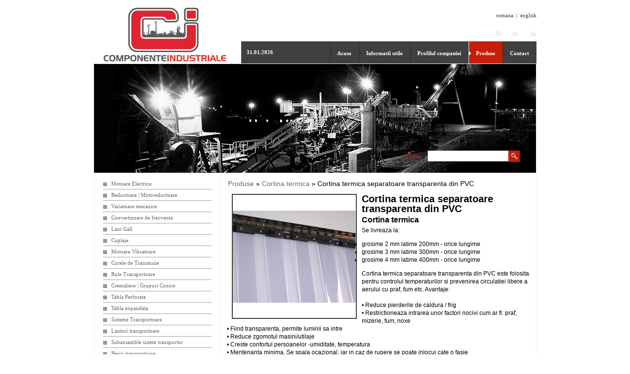

--- FILE ---
content_type: text/html; charset=UTF-8
request_url: https://www.componenteindustriale.ro/ro/produse/Cortina-termica-separatoare-transparenta-din-PVC-129.html
body_size: 3324
content:


<!DOCTYPE html PUBLIC "-//W3C//DTD XHTML 1.0 Strict//EN" "http://www.w3.org/TR/xhtml1/DTD/xhtml1-strict.dtd">
<html xmlns="http://www.w3.org/1999/xhtml">
	<head>
		<title>Cortina termica separatoare transparenta din PVC - Componente Industriale</title>
		<meta http-equiv="content-type" content="text/html; charset=WINDOWS-1250" />
		<meta name="robots" content="INDEX,FOLLOW">
		<META NAME="REVISIT-AFTER" CONTENT="1 day">

		<meta name="title" content="Cortina termica separatoare transparenta din PVC - Componente Industriale">
		<meta name="description" content=" Se livreaza la: grosime 2 mm latime 200mm - orice lungime grosime 3 mm latime 300mm - orice lungime grosime 4 mm latime 400mmCortina termica - Cortina termica separatoare transparenta din PVC - Componente Industriale">
		<meta name="keywords" content="cortina, termica, separatoare, transparenta, livreaza, grosime, latime, 200mm, orice, lungime, 300mm, 400mmcortina">
        <link rel="shortcut icon" href="https://www.componenteindustriale.ro/favicon.ico" />
		<link rel="stylesheet" href="https://www.componenteindustriale.ro/css/stil.css" />
		
		<script>(function(w,d,s,l,i){w[l]=w[l]||[];w[l].push({'gtm.start':
new Date().getTime(),event:'gtm.js'});var f=d.getElementsByTagName(s)[0],
j=d.createElement(s),dl=l!='dataLayer'?'&l='+l:'';j.async=true;j.src=
'https://www.googletagmanager.com/gtm.js?id='+i+dl;f.parentNode.insertBefore(j,f);
})(window,document,'script','dataLayer','GTM-KNXZ6X9');</script>
		
		
		
		<script async src="https://www.googletagmanager.com/gtag/js?id=G-M3RP3PTNZG"></script>
<script>
  window.dataLayer = window.dataLayer || [];
  function gtag(){dataLayer.push(arguments);}
  gtag('js', new Date());
  gtag('config', 'G-M3RP3PTNZG');
</script>


		<!--[if IE]>
			<link rel="stylesheet" href="https://www.componenteindustriale.ro/css/stil_ie.css" />
		<![endif]-->
		<script type="text/javascript" src="https://www.componenteindustriale.ro/js/whi.js"></script>
		<script type="text/javascript" src="https://www.componenteindustriale.ro/js/parse.js"></script>
		
		<script type="text/javascript" src="https://www.componenteindustriale.ro/js/ajax.js"></script>

		<script type="text/javascript" src="https://www.componenteindustriale.ro/js/global.js"></script>


		<script type="text/javascript" src="https://www.componenteindustriale.ro/js/lightbox_v2/prototype.js"></script>
		<script type="text/javascript" src="https://www.componenteindustriale.ro/js/lightbox_v2/scriptaculous.js?load=effects,builder"></script>
		<script type="text/javascript" src="https://www.componenteindustriale.ro/js/lightbox_v2/lightbox.js"></script>

		<link rel="stylesheet" href="https://www.componenteindustriale.ro/css/lightbox.css" type="text/css" media="screen" />

		<script type="text/javascript" src="https://www.componenteindustriale.ro/js/pages/product.js"></script>

		<script type="text/javascript" src="https://www.componenteindustriale.ro/js/autoScroll.js"></script>


		
	</head>
	<body>


		<div id="site">
			<div id="header">
				<a href="https://www.componenteindustriale.ro/ro" id="logo" title=""></a>
				<div class="top_options">
					<div class="top_language"><a href="http://www.componenteindustriale.ro/ro/produse/Cortina-termica-separatoare-transparenta-din-PVC-129.html">romana</a>&nbsp;&nbsp;|&nbsp;&nbsp;<a href="http://www.componenteindustriale.ro/en/produse/Cortina-termica-separatoare-transparenta-din-PVC-129.html">english</a></div>
					<div class="clear_both"></div>
					<div class="top_links">
						<a href="https://www.componenteindustriale.ro/ro/sitemap" class="top_sitemap"></a>
						<a href="https://www.componenteindustriale.ro/ro/newsletter" class="top_newsletter"></a>
						<a href="https://www.componenteindustriale.ro/ro" class="top_home"></a>
						<div class="clear"></div>
					</div>
					<div class="clear_both"></div>
					<div class="top_menu">
						<div class="menu_date">31.01.2026</div>
						<div id="menu">
							<a href="https://www.componenteindustriale.ro/ro" title="">Acasa</a>
							<a href="https://www.componenteindustriale.ro/ro/articole" title="Articole">Informatii utile</a>
							<a href="https://www.componenteindustriale.ro/ro/profilul-companiei" title="Profilul companiei" >Profilul companiei</a>
							<a href="https://www.componenteindustriale.ro/ro/produse" title="Produse"  class="selected_menu">Produse</a>
                                                        <a href="https://www.componenteindustriale.ro/ro/contact" title="Contact">Contact</a>
						</div>
						<div class="clear_both"></div>
					</div>
				</div>
				<div class="clear_both"></div>
				<div class="top_banner">
					<form action="https://www.componenteindustriale.ro/ro/search/" method="get" class="top_search">
						<div>
							<div class="search_text">Cauta:</div>
							<input type="text" name="search" class="search_input" />
							<input type="image" name="cont" value=" " src="https://www.componenteindustriale.ro/images/common/search_button.jpg" class="search_button" />
							<div class="clear_both"></div>
						</div>
					</form>
				</div>
			</div>
			<div id="content">
				<div class="left_menu">
					<div class="cat_cont"><a href="https://www.componenteindustriale.ro/ro/produse/Motoare-Electrice-6/" title="Motoare Electrice">Motoare Electrice</a></div>
					<div class="cat_cont"><a href="https://www.componenteindustriale.ro/ro/produse/Reductoare-Motoreductoare-8/" title="Reductoare | Motoreductoare">Reductoare | Motoreductoare</a></div>
					<div class="cat_cont"><a href="https://www.componenteindustriale.ro/ro/produse/Variatoare-mecanice-97/" title="Variatoare mecanice">Variatoare mecanice</a></div>
					<div class="cat_cont"><a href="https://www.componenteindustriale.ro/ro/produse/Convertizoare-de-frecventa-12/" title="Convertizoare de frecventa">Convertizoare de frecventa</a></div>
					<div class="cat_cont"><a href="https://www.componenteindustriale.ro/ro/produse/Lant-Gall-15/" title="Lant Gall">Lant Gall</a></div>
					<div class="cat_cont"><a href="https://www.componenteindustriale.ro/ro/produse/Cuplaje-24/" title="Cuplaje">Cuplaje</a></div>
					<div class="cat_cont"><a href="https://www.componenteindustriale.ro/ro/produse/Motoare-Vibratoare-13/" title="Motoare Vibratoare">Motoare Vibratoare</a></div>
					<div class="cat_cont"><a href="https://www.componenteindustriale.ro/ro/produse/Curele-de-Transmisie-19/" title="Curele de Transmisie">Curele de Transmisie</a></div>
					<div class="cat_cont"><a href="https://www.componenteindustriale.ro/ro/produse/Role-Transportoare-104/" title="Role Transportoare">Role Transportoare</a></div>
					<div class="cat_cont"><a href="https://www.componenteindustriale.ro/ro/produse/Cremaliere-Grupuri-Conice-98/" title="Cremaliere | Grupuri Conice">Cremaliere | Grupuri Conice</a></div>
					<div class="cat_cont"><a href="https://www.componenteindustriale.ro/ro/produse/Tabla-Perforata-103/" title="Tabla Perforata">Tabla Perforata</a></div>
					<div class="cat_cont"><a href="https://www.componenteindustriale.ro/ro/produse/Tabla-expandata-23.html" title="Tabla expandata">Tabla expandata</a></div>
					<div class="cat_cont"><a href="https://www.componenteindustriale.ro/ro/produse/Sisteme-Transportoare-43/" title="Sisteme Transportoare">Sisteme Transportoare</a></div>
					<div class="cat_cont"><a href="https://www.componenteindustriale.ro/ro/produse/Lanturi-transportoare-33/" title="Lanturi transportoare">Lanturi transportoare</a></div>
					<div class="cat_cont"><a href="https://www.componenteindustriale.ro/ro/produse/Subansamble-sistem-transportor-36/" title="Subansamble sistem transportor">Subansamble sistem transportor</a></div>
					<div class="cat_cont"><a href="https://www.componenteindustriale.ro/ro/produse/Benzi-transportoare-28/" title="Benzi transportoare">Benzi transportoare</a></div>
					<div class="cat_cont"><a href="https://www.componenteindustriale.ro/ro/produse/Lagare-cu-rulmenti-39/" title="Lagare cu rulmenti">Lagare cu rulmenti</a></div>
					<div class="cat_cont"><a href="https://www.componenteindustriale.ro/ro/produse/Snecuri-transportoare-51/" title="Snecuri transportoare">Snecuri transportoare</a></div>
					<div class="cat_cont selected_cat"><a href="https://www.componenteindustriale.ro/ro/produse/Cortina-termica-67/" title="Cortina termica">Cortina termica</a></div>
					<div class="cat_cont"><a href="https://www.componenteindustriale.ro/ro/produse/Poliamida-50/" title="Poliamida">Poliamida</a></div>
					<div class="cat_cont"><a href="https://www.componenteindustriale.ro/ro/produse/Sita-inox-42/" title="Sita inox">Sita inox</a></div>
					<div class="cat_cont"><a href="https://www.componenteindustriale.ro/ro/produse/Elevatoare-cu-cupe-92/" title="Elevatoare cu cupe">Elevatoare cu cupe</a></div>
					<div class="cat_cont"><a href="https://www.componenteindustriale.ro/ro/produse/Motoare-electrice-antiex-55/" title="Motoare electrice antiex">Motoare electrice antiex</a></div>
					<div class="cat_cont last_cat"><a href="https://www.componenteindustriale.ro/ro/produse/Lanturi-de-ridicat-industriale-54/" title="Lanturi de ridicat industriale">Lanturi de ridicat industriale</a></div>
					<div class="clear">&nbsp;</div>
						<div class="front_contact" id="front_contact">
							<div class="gray_title">Contactati-ne</div>
							<div class="red_text">Nu ezitati sa ne contactati:</div>
							<div class="contact_info">
								<table cellspacing="0" cellpadding="2" border="0">
									<tr>
										<td><b>Tel:</b></td>
										<td>&nbsp; 021 448 0375</td>
									</tr>
									<tr>
										<td>&nbsp;</td>
										<td>&nbsp; 021 448 0174</td>
									</tr>
									<tr>
										<td><b>Mobil:</b></td>
										<td>&nbsp; 0721 890 677</td>
									</tr>
									<tr>
										<td><b>Fax:</b></td>
										<td>&nbsp; 021 448 0172</td>
									</tr>
									<tr>
										<td><b>E-mail:</b></td>
										<td>&nbsp; <script type="text/javascript">eval(unescape('%64%6f%63%75%6d%65%6e%74%2e%77%72%69%74%65%28%27%3c%61%20%68%72%65%66%3d%22%6d%61%69%6c%74%6f%3a%6f%66%66%69%63%65%40%63%6f%6d%70%6f%6e%65%6e%74%65%69%6e%64%75%73%74%72%69%61%6c%65%2e%72%6f%22%20%3e%6f%66%66%69%63%65%40%63%6f%6d%70%6f%6e%65%6e%74%65%69%6e%64%75%73%74%72%69%61%6c%65%2e%72%6f%3c%2f%61%3e%27%29%3b'))</script></td>
									</tr>
								</table>
							</div>
							<a href="https://www.componenteindustriale.ro/ro/contact" class="dark_button"><span class="button_left"></span><span class="button_middle">Formular de contact</span><span class="button_right"></span><span class="clear"></span></a>
						</div>
						<script type="text/javascript">
							autoScroll.create('front_contact');
						</script>
				</div>
				<div class="right_col">

					<div class="filter">
						<a href="https://www.componenteindustriale.ro/ro/produse/" title="Produse">Produse</a> &raquo;
						<a href="https://www.componenteindustriale.ro/ro/produse/Cortina-termica-67/" title="Cortina termica">Cortina termica</a> &raquo; 						Cortina termica separatoare transparenta din PVC
					</div>
					<div class="prod_container">
						<a href="https://www.componenteindustriale.ro/images/produse/Cortina-termica-separatoare-transparenta-din-PVC-max-210-produs.jpg" title="Cortina termica separatoare transparenta din PVC" class="prod_img" rel="lightbox[prod_pics]">
							<img src="https://www.componenteindustriale.ro/images/produse/Cortina-termica-separatoare-transparenta-din-PVC-big-210-produs.jpg" alt="Cortina termica separatoare transparenta din PVC" />
						</a>
						<h1>Cortina termica separatoare transparenta din PVC</h1>
						<h2>Cortina termica</h2>
						<p>Se livreaza la:</p>
<ul>
<li> grosime 2 mm latime 200mm - orice lungime</li>
<li>grosime 3 mm latime 300mm - orice lungime</li>
<li>grosime 4 mm latime 400mm - orice lungime</li>
</ul>
<p>Cortina termica separatoare transparenta din PVC este folosita pentru controlul temperaturilor si prevenirea circulatiei libere a aerului cu praf, fum etc. Avantaje:<br /> <br /> &bull; Reduce pierderile de caldura / frig<br /> &bull; Restrictioneaza intrarea unor factori nocivi cum ar fi: praf, mizerie, fum, noxe<br /> &bull; Fiind transparenta, permite luminii sa intre<br /> &bull; Reduce zgomotul masini/utilaje <br /> &bull; Creste confortul persoanelor -umiditate, temperatura<br /> &bull; Mentenanta minima. Se spala ocazional, iar in caz de rupere se poate inlocui cate o fasie<br /> &bull; Previne intrarea pasarilor / insectelor in spatiul de lucru<br /> &bull; folia este rezistenta la razele ultraviolelte<br /> &bull; Sisteme de prindere usoara<br /> &bull; Acces facil si sigur. Nu exista risc de tamponare din cauza vizibilitatii reduse<br /> <br /> <strong>Industrii tinta:</strong><br /> <br /> &bull; Industria textila<br /> &bull; Industria automobilelor<br /> &bull; Industria farmaceutica<br /> &bull; Inginerie<br /> &bull; Industria alimentara<br /> &bull; Camere frigorifice<br /> &bull; Hoteluri<br /> &bull; Bucatarii<br /> &bull; Aeroporturi<br /> &bull; Camere de sudura<br /> &bull; Tipografii</p>

						<div class="clear_both"></div>


						<div class="clear">&nbsp;</div>
						<div class="title">Produse similare:</div>
						<div class="section_products related_products">
							<div class="section_product fprod">
								<a href="https://www.componenteindustriale.ro/ro/produse/Suporti-de-montaj-cortina-termica-165.html" title="Suporti de montaj cortina termica">
									<img src="https://www.componenteindustriale.ro/images/produse/Suporti-de-montaj-cortina-termica-related-208-produs.jpg" alt="Suporti de montaj cortina termica" /><br />
									<span>Suporti de montaj cortina termica</span>
								</a>
							</div>
							<div class="section_product">
								<a href="https://www.componenteindustriale.ro/ro/produse/Set-placute-montaj-cortina-termica-separatoare-166.html" title="Set placute montaj cortina termica separatoare">
									<img src="https://www.componenteindustriale.ro/images/produse/Set-placute-montaj-cortina-termica-separatoare-related-209-produs.jpg" alt="Set placute montaj cortina termica separatoare" /><br />
									<span>Set placute montaj cortina termica separatoare</span>
								</a>
							</div>
							<div class="section_product">
								<a href="https://www.componenteindustriale.ro/ro/produse/Pereti-separatori-din-cortina-transparenta-167.html" title="Pereti separatori din cortina transparenta">
									<img src="https://www.componenteindustriale.ro/images/produse/Pereti-separatori-din-cortina-transparenta-related-213-produs.jpg" alt="Pereti separatori din cortina transparenta" /><br />
									<span>Pereti separatori din cortina transparenta</span>
								</a>
							</div>
							<div class="clear_both"></div>
						</div>
						<div class="clear"></div>


						<input type="hidden" id="prod_id" value="129" />
					</div>
				</div>
				<div class="clear_both"></div>
			</div>
		</div>
		<div class="footer_container">
			<div id="footer">
				<div class="footer_middle">
					<div class="footer_left">
						Copyright &copy; 2026 <b class="inline">Componente <span class="red">Industriale</span></b>. Toate drepturile sunt rezervate.<br />
						<a href="https://www.componenteindustriale.ro/termeni-si-conditii">Termeni si conditii</a>&nbsp;|&nbsp;<a href="https://www.componenteindustriale.ro/confidentialitate">Confidentialitate</a>
					</div>
					<div class="footer_right">
						<a href="https://www.componenteindustriale.ro/ro">Acasa</a>&nbsp;|&nbsp;
						<a href="https://www.componenteindustriale.ro/ro/articole">Informatii utile</a>&nbsp;|&nbsp;
						<a href="https://www.componenteindustriale.ro/ro/profilul-companiei">Profilul companiei</a>&nbsp;|&nbsp;
						<a href="https://www.componenteindustriale.ro/ro/produse">Produse</a>&nbsp;|&nbsp;
						<a href="https://www.componenteindustriale.ro/ro/contact">Contact</a>
					</div>
					<div class="clear_both"></div>
				</div>
			</div>
		</div>
		<div class="footer_spacer"></div>

	</body>
</html>

--- FILE ---
content_type: text/css
request_url: https://www.componenteindustriale.ro/css/stil.css
body_size: 2858
content:
body{font-size:10px; padding:0; margin:0; font-family:Tahoma Arial; }

a{text-decoration:none; font-size:11px; color:#686868; }
a img{display:block; margin:0; padding:0; border:0; }

.left{float:left; }
.right{float:right; }
.clear{clear:both; }
.clear_both{clear:both; font-size:0; line-height:0; height:0; }
.err{display:block; height:2em; color:#761A0F; font-size:1.1em; font-weight:bold; line-height:2em; }

b.inline{display:inline; color:#000000; }
span.red{color:#d83520; }

.title{font-size:14px; font-weight:bold; font-family:Arial; }
.big_title{font-size:18px; font-weight:bold; font-family:Arial; text-align:center; }
.search_container .big_title{margin:2em; }

#site{width:900px; margin:1.5em auto; margin-bottom:0; }
#header a#logo{float:left; display:block; font-size:10px; line-height:1em; height:11em; width:30em; background:url('../images/common/logo-new-small.jpg') 2em 0 no-repeat; }
.top_options{float:right; width:60em; margin-top:1em; }
.top_language{float:right; height:1.5em; overflow:hidden; }
.top_language a, .top_language{color:#404040; font-size:11px; line-height:1.2em; font-family: Tahoma; }
.top_language a:hover{color:#C71E09; text-decoration:none; }

.top_links{float:right; margin:2em 0 1em 0; border:1px solid #FFFFFF; }
.top_links .top_home{background:url('../images/common/top_home.gif') top left no-repeat; width:1em; }
.top_links .top_newsletter{background:url('../images/common/top_email.gif') top left no-repeat; width:1.1em; }
.top_links .top_sitemap{background:url('../images/common/top_sitemap.gif') top left no-repeat; width:1.1em; }

.top_links a{display:block; float:right; height:1em; overflow:hidden; margin:0 0 0 2.5em; padding:0; font-size:10px; line-height:10px; }
.top_links a:hover{background-position:0 -1em; }

.top_menu{background-color:#404040; width:60em; height:4.5em; }
.top_menu .menu_date{float:left; font-family:Tahoma; font-size:11px; font-weight:bold; line-height:14px; color:#FFFFFF; margin:1.4em 0 0 1em; }
.top_menu #menu{float:right; }
.top_menu #menu a{display:block; float:left; font-family:Tahoma; font-size:11px; font-weight:bold; line-height:14px; color:#FFFFFF; padding:17px 15px 14px 15px; background:url('../images/common/menu_back.gif') 0 0 no-repeat;}
.top_menu #menu a:hover{background-position: left -46px; background-color:#c71e09; }
.top_menu #menu a.selected_menu{background-position: left -46px !important; background-color:#c71e09; }

.top_banner{width:89.8em; height:22.1em; position:relative; background:url('../images/common/top_banner.jpg') top left no-repeat; border:1px solid #f1f1f1; }
.top_banner .top_search{position:absolute; right:0; bottom:0; width:24.5em;  height:4.5em; padding:2em 2em 0 1em; }
.top_banner .top_search .search_text{float:left; font-family:Tahoma; font-size:11px; font-weight:bold; color:#C71E09; padding:0.5em 1em 0 0; }
.top_banner .top_search .search_input{float:left; /* height:2.3em;  */ padding:3px 0 3px 0; width:13.5em; font-size:12px; line-height:14px; border:1px solid #d6d6d6; }
.top_banner .top_search .search_button{float:left; display:block; width:2.3em; height:2.3em; margin:0; padding:0; font-size:10px; outline:none; }

#content{width:89.8em; height:100%; overflow:hidden; border:1px solid #f1f1f1; border-top:0; border-bottom:0; padding-bottom:1em; }

.left_menu{float:left; width:25.7em; padding:1em 0; padding-bottom:2000px; margin-bottom:-2000px; }
.left_menu .cat_cont{width:22em; background:url('../images/common/menu_underline.gif') bottom left repeat-x; margin:0 auto; text-align:left; }
.left_menu .last_cat{background:none; }
.left_menu .cat_cont a{background:url('../images/common/menu_square.gif') left 9px no-repeat; font-family: Tahoma; font-size:11px; text-decoration:none; color:#686868; display:block; padding:0.5em 0 0.5em 1.5em; }
.left_menu .selected_cat a{font-weight:bold; }
.left_menu .cat_cont a:hover{font-weight:bold; color:#C71E09; }
.left_menu .subcat a{background:url('../images/common/sageata.gif') left 9px no-repeat; }

.left_menu .cat_subcats .cat_cont{width:21em; margin-left:3em; }


.right_col{float:right; width:64em; overflow:hidden; font-size:1em; border-left:1px solid #f1f1f1; padding-bottom:2000px; margin-bottom:-2000px; }
.right_col .section_title, .right_col .section_title h1{background-color:#404040; font-family:Arial; font-size:11px; line-height:14px; padding:1.5em 1em; color:#FFFFFF; font-weight:bold; }
.right_col .section_title h1{padding:0; margin:0; }
.right_content{margin:1em; }

.footer_container{position:relative; height:57px; }
#footer{position:absolute; left:0; top:0; width:100%; height:55px; border:1px solid #f1f1f1; border-left:0; border-right:0; }
.footer_middle{width:900px; margin:0em auto; }
.footer_spacer{clear:both; display:block; height:20px; width:100%; }

.footer_left{float:left; font-size:12px; line-height:18px; padding:12px 0; color:#686868; font-family:Arial; }
.footer_left a{font-size:11px; }
.footer_right{float:right; background-color:#f1f1f1; padding:22px 12px; font-size:12px; line-height:12px; color:#686868; font-family:Arial; }
.footer_right a{color:#404040; }

a.dark_button span.button_middle{display:block; float:left; padding:0.5em 1.5em 0.4em 1.5em; background:url('../images/common/button_left.gif') #404040 4px center no-repeat; font-family:Arial; font-size:12px; line-height:14px; color:#FFFFFF; cursor:pointer; }

a.readmore{font-family:Arial; font-size:11px; line-height:11px; text-decoration: none; color: #C71E09; padding-right:1em; background:url('../images/common/sageata.gif') center right no-repeat; }

.section_articles{margin:1em; }
.section_article{}
.section_article a.img_link{display:block; float:left; width:12em; font-size:10px; line-height:10px; }
.section_article .art_content{float:left; width:48em; margin-left:2em; }
.section_article .art_content a.art_title{font-family:Arial; font-size:1.4em; line-height:1.4em; font-weight:bold; }
.section_article .art_content a:hover.art_title{text-decoration:underline; }
.section_article .art_content .art_text{font-family:Arial; font-size:1.2em; line-height:1.2em; margin-bottom:1em; }


.paging b{display:inline; }
.paging a, .paging b{float:left; display:block; padding:0.4em 1em; margin:0 0.3em; text-align:center; color:#c71e09; font-weight:bold; font-size:12px; border:1px solid #cccccc; }
.paging b{font-size:12px; line-height:1em; color:#757474; padding:0; padding:6px 1px 1px 1px; height:1.5em; width:2.6em; display:block; text-align:center; }
.paging a{text-decoration:none; }
.paging a:hover{text-decoration:underline; background-color:#f4f4f4;}



.article_container{}
.article_text{font-family:Arial; font-size:1.2em; line-height:1.4em; }


.prod_container{font-size:1.2em; line-height:1.4em; font-family:Arial; margin:1em; }
.prod_container h1{font-size:20px; line-height:20px; }
.prod_container h2{font-size:16px; line-height:0px; }
.prod_container a.prod_img, .prod_container img.no_prod_img{display:block; float:left; width:25em; height:25em; font-size:10px; margin:0 1em; border:2px solid #404040; }

.hidden_files{display:none; }

.prod_file{cursor:pointer; }
.prod_file span.icon{float:left; display:block; width:1.6em; height:1.6em; background:url('../images/common/download.png') top left no-repeat; }
.desc_text{font-size:13px; }



.filter{margin:1em; }
.filter, .filter a{font-size:14px; line-height:14px; font-family:Arial; }

.cat_description{font-family:Arial; font-size:12px; margin:10px; }
.cat_description h2{display:block; font-size:14px; padding:0; }

.section_products{margin:1em 0; }
.section_product{float:left; width:19em; overflow:hidden; text-align:center; margin:0 1em; }
.section_product a{display:block; width:15em; margin:0 auto; text-align:center; font-family:Arial; font-size:12px; }
.section_product a img{margin:0 auto; border:2px solid #404040; }
.section_product a span{font-size:12px; line-height:14px; }
.section_product a:hover{text-decoration:none; }
.section_product a:hover span{text-decoration:underline; }

.prod_container .section_product{width:17em; margin:0; /* border:1px solid red;  */}

.contact_container{float:left; width:30em; margin:0 0.5em; font-family:Arial; }
.contact_container a{font-size:12px; }
.contact_container b{display:inline; }
.contact_container p, .main_description{font-size:1.2em; }
table.contact_table{font-family:Arial; }
table.contact_table label{font-size:1.1em; font-weight:bold; color:#636363; }
table.contact_table input.text{width:15em; }
table.contact_table input.date_input{width:10em; float:left; margin-right:1em; }
table.contact_table textarea.text{width:15.5em; height:5em; }
table.contact_table textarea.full_text{width:100%; }
table.contact_table b{display:inline; }
table.contact_table td{text-align:left; }

img.security_code{width:140px; }

.message_contaier{font-family:Arial; margin-left:1em; }
.message_contaier label{font-size:1.1em; font-weight:bold; color:#636363; }
.message_contaier textarea.text{width:615px; height:15em; }


.section_cats{margin:1em 0; }
.section_cat{float:left; display:inline; width:12em; overflow:hidden; text-align:center; margin:0 0.4em; }
.section_cat a{display:block; width:10.4em; margin:0 auto; text-align:center; font-family:Arial; font-size:10px; line-height:14px; }
.section_cat a img{margin:0 auto; border:2px solid #404040; }
.section_cat a span{font-size:11px; }
.section_cat a:hover{text-decoration:none; }
.section_cat a:hover span{text-decoration:underline; }


.sitemap_container{margin-left:2em; }
.first_sitemap_container{margin-left:10em; }
h1.sitemap{margin-left:2em; }

                                                                                                                                                
.lst_table{width:100%; font-family:Arial; }
.lst_table td{font-size:12px; border-top:1px solid #757474; border-left:1px solid #757474; padding:0.3em; color:#000000; }
.lst_table td.ltd{border-right:1px solid #757474; }
.lst_table thead td{font-weight:bold; background-color:#8e8e8e; color:#ffffff; text-align:center; }
.lst_table thead td.sort_col{cursor:pointer; padding-right:20px; }
.lst_table thead td.sageata_asc{background:url('../images/common/sageata_asc.png') #8e8e8e 95% 8px no-repeat;}
.lst_table thead td.sageata_desc{background:url('../images/common/sageata_desc.png') #8e8e8e 95% 8px no-repeat;}

.lst_table tbody tr.dark_row td{background-color:#dddddd; }
.lst_table tbody tr.hover_row td{background-color:#faffe9; }
.lst_table tbody tr.ltr td, .lst_table tfoot tr.ltr td{border-bottom:1px solid #757474; }

.lst_table td.td1{width:10em; text-align:center; }
.lst_table td.td2{width:60em; }
.lst_table td.td3{width:10em; text-align:center; }
.lst_table td.td4{width:18em; }
.lst_table td.td5{width:18em; text-align:center; }


.info_table{width:620px; }
.info_table td{width:50%; }
.info_table td.td0{width:10px; }

.prod_info_picture{width:62em; font-size:10px; text-align:center; }
.prod_info_picture img{display:block; margin:0 auto; }

.front_left_container{float:left; width:36.6em; border-right:1px solid #f1f1f1; padding-bottom:2000px; margin-bottom:-2000px; }
.front_right_container{float:right; width:27.3em; }
.news_middle_container{padding:1em; }
.front_news_container{font-family:Arial; background-color:#f1f1f1; width:100%; }
.gray_title{font-weight:bold; font-size:14px; color:#404040; }
.news_text{margin-top:1em; font-size:12px; }
.news_form{padding:0; margin:2em 0; }
.news_form input{float:left; margin:0; outline:none; }
.news_form input.news_email{border:1px solid #d6d6d6; color:#9b9b9b; font-size:12px; line-height:12px; padding:3px 5px 3px 5px; }

.front_contact{margin:2em 0 2em 1em; padding-bottom:2em; font-family:Arial; font-size:11px; /* background:url('../images/common/contact_bg.jpg') bottom right no-repeat;  */width:22.5em; }
.front_contact .gray_title{margin-bottom:1em; }
.red_text{color:#c71e09; font-size:11px; font-weight:bold; }
.contact_info{margin:1em 0; }
.contact_info a{font-size:11px; }

.front_article{margin:1em; font-size:11px; font-family:Tahoma; }


.tab_container{position:relative; overflow:visible; margin:1em; border-top:1px solid #FFFFFF; /* border:1px solid red;  *//* pentru colapsing borders */}
.tab_container .tab_head{position:absolute; left:0; top:0px; }
.tab_container .tab_head a, .tab_container .tab_head div.tab{float:left; display:block; padding:0.5em 2em 0.3em 2em; font-size:1.2em; }
.tab_container .tab_head div.tab{border:1px solid #dcdada; border-bottom:1px solid #FFFFFF; }
.tab_container .tab_head a{text-decoration:none; }
.tab_container .tab_head a:hover{text-decoration:underline; }
.tab_container .tab_head div{font-weight:bold; color:#404040; }
.tab_container .tab_head .first_tab{margin-left:3em; }

.tab_container .tab_content{margin-top:2.6em; width:59.8em; padding:1em; border:1px solid #dcdada; /* blue */ }
.tab_container .tab_content .section_products .section_product{width:18.5em; margin:0 0.6em; }
.tab_container .tab_content .section_article .art_content{width:43em; }

.unsubscribe_news_container{margin:1em; text-align:center; }
.unsubscribe_news_container .news_buttons{margin-left:25em; margin-top:2em; }
.unsubscribe_news_container .news_buttons .dark_button{margin-right:2em; }

.autoScrollContainer{position:relative; /* width:0; height:0; font-size:0; line-height:0;  */ overflow:visible; }
.autoScroll{display:block; position:absolute; left:0; top:0; }


.related_products{}
.related_products{margin:1em 0; }
.related_products .section_product{float:left; width:10em; overflow:hidden; text-align:center; margin:0 0em; }
.related_products .section_product a{display:block; width:8.3em; margin:0 auto; text-align:center; font-family:Arial; font-size:12px; }
.related_products .section_product a img{margin:0 auto; width:10em; border:2px solid #404040; font-size:10px; }
.related_products .section_product a span{font-size:12px; line-height:14px; }
.related_products .section_product a:hover{text-decoration:none; }
.related_products .section_product a:hover span{text-decoration:underline; }


.new_section_product{}
.new_section_product .prod_img_link{float:left; margin-left:1em}
.new_section_product .prod_list_desc{float:left; margin-left:1em; width:43em; }
.new_section_product .prod_list_desc p{font-family:Arial; font-size:12px; }
.new_section_product .prod_link{font-family:Arial; font-size:16px; font-weight:bold; }
.new_section_product .prod_more_link{font-family:Arial; font-size:12px; color:#c71e09; font-weight:bold; margin:0; }

.prod_sep{clear:both; width:570px; height:1px; font-size:0; line-height:0; overflow:hidden; background-color:#cecece; margin:10px auto; }

.section_subcats{margin:15px; }
.section_subcats .title{margin-bottom:10px; }
.section_subcats .sec_subcat{float:left; width:200px; margin:3px 0; }
.section_subcats .sec_subcat a{font-family:Arial; font-size:12px; color:#c71e09; font-weight:bold; }

--- FILE ---
content_type: application/javascript
request_url: https://www.componenteindustriale.ro/js/parse.js
body_size: 1193
content:

/* if (typeof Object.prototype.each == "undefined"){
	Object.prototype.each = function(array, fnc){
		if (array.length>0){
			for (var i=0; i<array.length; i++){
				try{
					array[i].apply(fnc);
				}catch(e){
					alert(e);
				}
			}
		}
	}
} */


/* function parseObjects(){
	for (var i=0; i<parseObjects.objectTags.length; i++){
		var objs = document.getElementsByTagName(parseObjects.objectTags[i]);
		if (objs.length){
			for (var j=0; j<objs.length; j++){
				rel = objs[j].getAttribute("rel");
				if (rel){
					rel = rel.toString();
					if (rel.indexOf("parse[") === 0){
						fncs = rel.replace(/^(parse\[)/,'').replace(/(\])$/,'');
						if (fncs != ''){
							fncs = fncs.split(" ");
							if (fncs.length){
								for (var k=0; k<fncs.length; k++){
									if (typeof parseObjects.fncs[fncs[k]] == "function"){
										parseObjects.fncs[fncs[k]](objs[j]);
									}
								}
							}
						}
					}
				}
			}
		}
	}
} */

/* parseObjects.objectTags = new Array();
parseObjects.fncs = {};

whi.events.addEvent(window,'load',ObjectParser.parseObjects); */





















function hasId(elem, id){
	return elem && (elem.id == id);
}
ObjectParser = function(){
	this.rules = new Array();
	this.defaultFnc = function(){return true;};
	this.parseObjects = function(){
		for (var i=0; i<this.rules.length; i++){
			this.rule_tree = this.rules[i].rule_tree;
			this.handler = this.rules[i].handler;
			
			this.putRule.apply(this,[document,0]);
		}
	};
	this.addRule = function(str_rule, handler){
		var objs = str_rule.split(" ");
		var parseRule = new RegExp('^([a-zA-Z0-9\_]*)(?:([\.]|[\#])([a-zA-Z0-9\_]+))?$');

		var matches = [];
		var ruleInd = this.rules.push({rule:str_rule, "handler" : handler,rule_tree : []})-1;
	 	for (var i=0; i<objs.length; i++){
			matches = objs[i].match(parseRule);
	/* 		var tag = matches[1];
			var tp = matches[2];
			var prop = matches[3]; */
	                this.rules[ruleInd].rule_tree.push([matches[1],matches[2],matches[3]]);
		}
	};
	this.putRule = function(lastp, last_ind){
		//alert(last_ind + " "+this.rule_tree.length);
		for (var j=last_ind; j<this.rule_tree.length; j++){
			//tag name
			if (this.rule_tree[j][0] != ''){
				elems = lastp.getElementsByTagName(this.rule_tree[j][0]);
			}else{
				if (this.rule_tree[j][1] == '#'){
					elems = [document.getElementById(this.rule_tree[j][2])];
				}else{
					elems = lastp == document ? document.body.childNodes : lastp.childNodes;
				}
			}
			//alert("length " +elems.length);
			//class or id
			var testFnc = this.defaultFnc;
			if (this.rule_tree[j][1] != '' && this.rule_tree[j][2] != ''){
				switch(this.rule_tree[j][1]){
					case '.' : testFnc = whi.has_class; break;
					case '#' : testFnc = hasId; break;
				}
			}
			//alert(testFnc);
			for (var k=0; k<elems.length; k++){
				if (elems[k]){
				//alert(testFnc(elems[k], this.rule_tree[j][2]));
					if (testFnc(elems[k], this.rule_tree[j][2])){
						//alert(last_ind + " ___ "+(this.rule_tree.length-1));
						if (last_ind == this.rule_tree.length-1){
							this.handler.apply(elems[k]);
						}else{
							this.putRule.apply(this, [elems[k], j+1]);
						}
					}
				}
			}
		}
	};
	this.getElements = function(){
	};
};

var jsRules = new ObjectParser();
jsRules.addRule("form.js_submit",function(){
	this.onkeydown = enterSubmit;
});
jsRules.addRule("form.js_validate",function(){
	this.onsubmit = function(){return validate_form(this);};
});
jsRules.addRule("a.js_external",function(){
	this.setAttribute("target","_blank");
});
jsRules.addRule("a.js_submit_button",function(){
	var p = this;
	var frm = null;
	while(p = p.parentNode){
		if (p.tagName && p.tagName.toLowerCase() == "form"){
			frm = p;
			break;
		}
	}
	if (frm){
		for (var i=0; i<document.forms.length; i++){
			if (document.forms[i] == frm){
				this.href = "javascript:submit_form("+i+");";
			}
		}
	}
});

//whi.events.addEvent(window,'load',jsRules.parseObjects.bind(jsRules));
whi.events.addEvent(window,'DOMContentLoaded',jsRules.parseObjects.bind(jsRules));


--- FILE ---
content_type: application/javascript
request_url: https://www.componenteindustriale.ro/js/pages/product.js
body_size: 220
content:
var ajax = new sack();

function click_prod_opt(e){
        var opt_id = this.id.replace("opt_","");
        var prod = document.getElementById("prod_id");
        if (prod){
	        var prod_id = prod.value;
	        if (prod_id != ''){
		        ajax.requestFile = siteURL+"/lib/cart.php?action="+(this.checked == true ? "add_option" : "delete_option")+"&opt_id="+opt_id+"&prod_id="+prod_id;
//		        ajax.onCompletion = function(){alert(ajax.response);};
		        ajax.runAJAX();
	        }
        }
}

jsRules.addRule("table input.js_check_prod_option",function(){
	this.onclick = click_prod_opt;
});


--- FILE ---
content_type: application/javascript
request_url: https://www.componenteindustriale.ro/js/autoScroll.js
body_size: 393
content:
var autoScroll = {
	autoScrollElements : [],
	create : function(id){
		var a;
		if (a = document.getElementById(id)){
			targetElement = a;

			whi.events.addEvent(window,'scroll',autoScroll.doScroll);

			targetElement.relContainer = document.createElement("div");
			targetElement.relContainer.className = "autoScrollContainer";
			if (whi.browser.IE){
				targetElement.relContainer.style.width = whi.getElementWidth(targetElement) + "px";
				targetElement.relContainer.style.height = whi.getElementWidth(targetElement)+"px";
			}else{
				targetElement.relContainer.style.width = whi.getElementWidth(targetElement)+
					parseInt(whi.getStyle(targetElement,'margin-left'))+
					parseInt(whi.getStyle(targetElement,'margin-right'))
					+"px";
				targetElement.relContainer.style.height =
					whi.getElementHeight(targetElement) +
					parseInt(whi.getStyle(targetElement,'margin-top'))+
					parseInt(whi.getStyle(targetElement,'margin-bottom'))+
					parseInt(whi.getStyle(targetElement,'padding-top'))+
					parseInt(whi.getStyle(targetElement,'padding-bottom'))
					+"px";
			}

			targetElement.parentNode.insertBefore(targetElement.relContainer,targetElement);
			targetElement.relContainer.appendChild(targetElement);

			whi.add_class(targetElement,"autoScroll");

			autoScroll.autoScrollElements.push(targetElement);
		}
	},
	doScroll : function(e){
		var pageSize = whi.getPageSize();
		var pageScroll = whi.getScrollXY();

		for (var i=0; i<autoScroll.autoScrollElements.length; i++){
			var parentTop = whi.getElementTop(autoScroll.autoScrollElements[i].relContainer);
			var elementTop = whi.getElementTop(autoScroll.autoScrollElements[i]);
			var elementHeight = whi.getElementHeight(autoScroll.autoScrollElements[i]);
			var toTop = 0;

                        toTop = pageScroll[1] - parentTop;
                        if (toTop<0) toTop = 0;

			autoScroll.autoScrollElements[i].style.top = toTop + "px";
		}
	}
}

--- FILE ---
content_type: application/javascript
request_url: https://www.componenteindustriale.ro/js/whi.js
body_size: 6564
content:
var whi = {
	browser : {
		IE : !!(window.attachEvent && !window.opera),
		IE7 : !!(navigator.userAgent.indexOf("MSIE 7") != -1),
		FF : navigator.userAgent.indexOf("Firefox") != -1,
		Safari : navigator.userAgent.indexOf("Safari") != -1,
		Opera : !!window.opera
	},
	debug : {
		enabled : true,
		started : false,
		error_log : function(str){
			if (!whi.debug.started && document.body){
				whi.debug.started = true;
				var txt = document.createElement("textarea");
				txt.id = "error_log";
				txt.style.width = "500px";
				txt.style.height = "200px";
				txt.style.position = whi.browser.IE ? "absolute" : "fixed";
				txt.style.zIndex = "1000";
				txt.style.left = "500px";
				txt.style.top = "10px";
				document.body.insertBefore(txt, document.body.firstChild);
			}
			try{
				var a;
				if (a = document.getElementById("error_log")){
					if (whi.browser.IE){
						a.innerHTML = str;
						/* var insStr = document.createTextNode("\n"+str);
						if (a.firstChild) a.insertBefore(insStr, a.firstChild);
						else a.appendChild(insStr); */
					}
					else a.value = str+"\n"+a.value;
				}
			}catch(e){}
		}
	},
	DOM : {
		contains : function(elem, targ){
			if (elem == targ) return false;
			try{
				while (targ != document.body && (targ != elem)){
					targ = targ.parentNode;
				}
			}catch(e){}
			return elem == targ;
		}
/* 		init : function(){
			alert(Object.contains);
			if (typeof Object.prototype.contains == "undefined"){
				Object.prototype.contains = function(elem) {
					if (this == elem) return false;
					try{
						while (elem && (elem != this)){
							elem = elem.parentNode;
						}
					}catch(e){}
					return this == elem;
				}
			}
		} */
	},
	string : {
		init : function(){
			if (typeof String.prototype.trim == "undefined"){
				String.prototype.trim = function(chr) {
					if (chr){
						chr = chr.replace(' ','');
						chr = chr.replace(/(.)/g,'\\\$1');
						chr = '['+chr+']';
					}else chr = '\\\s';
					var reg = new RegExp('^'+chr+'+|'+chr+'+$','g');
					return this.replace(reg,'');
				}
			}
			if (typeof String.prototype.ucfirst == "undefined"){
				String.prototype.ucfirst = function(){
					// http://kevin.vanzonneveld.net
					// +   original by: Kevin van Zonneveld (http://kevin.vanzonneveld.net)
					// *     example 1: ucfirst('kevin van zonneveld');
					// *     returns 1: 'Kevin van zonneveld'
					var f = this.charAt(0).toUpperCase();
					return f + this.substr(1, this.length-1);
				}
			}
		}
	},
	math : {
		init : function(){
			if (typeof Math.sgn == "undefined"){
				Math.sgn = function(nr){
					return nr >= 0 ? 1 : -1;
				}
			}
		}
	},
	functions : {
		init : function(){
			if (typeof Function.prototype.bind == "undefined"){
				Function.prototype.bind = function() {
					var __method = this, object = arguments[0];
					return function() { return __method.apply(object, arguments); }
				}
			}
			if (typeof Function.prototype.bind_prop == "undefined"){
				Function.prototype.bind_prop = function() {
					var __method = this, args = new Array(), object = arguments[0];
					for (var i=1; i<arguments.length; i++) args.push(arguments[i]);
					return function() { return __method.apply(object, args); }
				}
			}
		},
		overload : {
			init : function(){
				this.getContructorName = function(obj){
					if (obj){
						var retVal = obj.constructor.toString().replace(/(?:function)\s+/,'').match(/(?:[a-zA-Z0-9]+)/i);
						if (retVal == null){
							retVal = (typeof obj).toString().ucfirst();
						}
						return retVal;
					}
					return null;
				};
				this.calcOverloadedFunction = function(){
					var this_fnc = arguments.callee;
					var next_fnc = false;
					var cr_args = new Array();
					var retPos = new Array();
					var fncInd = -1;
					var maxArg = 0;
					var argNum = new Array();
					for (var j=0; j<arguments.length; j++){
						cr_args.push(arguments[j]);
					}
					for (var i=0; i<this_fnc.overloadedFunctions.length; i++){
						next_fnc = false;
						var overArg = this_fnc.overloadedFunctions[i].argumentTypes;
						for (var j=0; j<arguments.length; j++){
							if ((typeof overArg[j] != "undefined") && (overArg[j].type != '') && (whi.functions.overload.getContructorName(arguments[j]) != overArg[j].type)){
								next_fnc = true;
								break;
							}
						}
						if (!next_fnc){
							if (overArg.length == arguments.length){
								fncInd = i;
								break;
							}
							if (overArg.length >= maxArg){
								maxArg = overArg.length;
								fncInd = i;
								if (argNum[maxArg]) throw "Ambiguos: Unable to choose wich function to execute";
							}
						}
					}
					if (fncInd >= 0){
						return this_fnc.overloadedFunctions[fncInd].apply(this,cr_args);
					}
					if (this_fnc.overloadedFunctions.length>0){
						var cr_args_types = new Array();
						for (var j=0; j<arguments.length; j++){
							cr_args_types.push(whi.functions.overload.getContructorName(arguments[j]));
						}
						throw "None of the overloaded functions have ["+cr_args_types.join(",")+"] parameters";
					}
				}
				window.oldFunctionConstructor = Function;
				window.Function = function(){
					var multiple_fncs = false;
					var one_fnc = true;
					var args = new Array();
					var overFnc = null;
					var overTmp = null;
					var escReg = new RegExp('"','g');
				
					if (arguments.length){
						if ("Array" == whi.functions.overload.getContructorName(arguments[0])){
							multiple_fncs = true;
							one_fnc = false;
							
							overFnc = whi.functions.overload.calcOverloadedFunction;
							overFnc.overloaded = true;
							overFnc.overloadedFunctions = new Array();
						}
						for (var i=0; i<arguments.length; i++){
					                if (true == multiple_fncs){
								args = new Array();
								overArgs = new Array();
								overTmp = null;
				
								for (var j=0; j<arguments[i].length; j++){
									var arg = "";
									if (j == arguments[i].length-1){
										if ("String" == whi.functions.overload.getContructorName(arguments[i][j])){
											args.push(arguments[i][j]);
										}else if ("Function" == whi.functions.overload.getContructorName(arguments[i][j])){
											//:-?
										}else{
											throw "Incorrect function body";
										}
									}else{
										if ("String" == whi.functions.overload.getContructorName(arguments[i][j])){
											var arg = arguments[i][j].toString().trim().split(' ');
											var arg_type = "", arg_name = "";
											if (arg.length == 2){
												arg_type = arg[0];
												arg_name = arg[1];
											}else{
												arg_name = arg.join(' ');
											}
											args.push(arg_name.replace(/"/,'\\\"'));
											overArgs.push({name : arg_name, type : arg_type});
										}else throw "Function parameter must be String";
									}
								}
				
				                                overTmp = eval('new window.oldFunctionConstructor("'+args.join('", "')+'")');
				                                overTmp.argumentTypes = overArgs;
				                                overFnc.overloadedFunctions.push(overTmp);
				
							}else{
								args.push(arguments[i].toString().replace(escReg,'\\\"'));
							}
						}
					}
					if (true == one_fnc){
						return eval('new window.oldFunctionConstructor("'+args.join('", "')+'")');
					}else{
						return overFnc;
					}
				};
			}
		}
	},
	events : {
		stopEvent : function(e){
			if (!e) var e = window.event;
			e.cancelBubble = true;
			if (e.stopPropagation) e.stopPropagation();
		},
		getTargetElement : function(e) {
			if (!e) var e = window.event;
			return (e.relatedTarget) ? e.relatedTarget : (e.toElement || e.fromElement);
;
		},
		getSrcElement : function(e) {
			if (!e) var e = window.event;
			return e.target || e.srcElement;
		},
		iframeOnload : function(ifr, fnc){
			if (whi.browser.IE){
				ifr.onreadystatechange = function(){if (this.readyState == 'interactive') fnc();}
			}else{
				ifr.onload = fnc;
			}
		},
		init : function(){

			// original source from
			// -----------------------------
			// written by Dean Edwards, 2005
			// with input from Tino Zijdel, Matthias Miller, Diego Perini
			// http://dean.edwards.name/weblog/2005/10/add-event/
			
			this.addEvent = function(element, type, handler) {
				if (type == 'resize' && element != window){
					whi.events.addEvent.checkResizeElements.push(element);
					whi.events.addEvent.oldElementDimensions.push([0,0]);//[element.offsetWidth, element.offsetHeight]);
					whi.events.addEvent.oldResizeHandlers.push(handler);
					if (!whi.events.addEvent.resizeInterval){
						whi.events.addEvent.resizeInterval = setInterval(whi.events.addEvent.checkResize,100);
					}
					return;
				}
				if (type === "DOMContentLoaded" || type === "domload") {
					whi.events.addDOMLoadEvent(handler);
					return;
				}

				if (0 && element.addEventListener && type != 'submit') {//nu merge submit :-?
					element.addEventListener(type, handler, false);
				} else {
					// assign each event handler a unique ID
					if (!handler.$$guid) handler.$$guid = whi.events.addEvent.guid++;
					// create a hash table of event types for the element
					if (!element.events) element.events = {};
					// create a hash table of event handlers for each element/event pair
					var handlers = element.events[type];
					if (!handlers) {
						handlers = element.events[type] = {};
						// store the existing event handler (if there is one)
						if (element["on" + type]) {
							handlers[0] = element["on" + type];
						}
					}
					// store the event handler in the hash table
					handlers[handler.$$guid] = handler;
					// assign a global event handler to do all the work
					element["on" + type] = type == 'submit' ?
						whi.events.handleEvent.bind_prop(element, {type:'submit'}) :
						whi.events.handleEvent;
				}
			};
			// a counter used to create unique IDs
			this.addEvent.guid = 1;
			this.addEvent.checkResizeElements = new Array();
			this.addEvent.oldElementDimensions = new Array();
			this.addEvent.oldResizeHandlers = new Array();
			this.addEvent.resizeInterval = 0;
			this.addEvent.checkResize = function(){
				if (whi.events.addEvent.checkResizeElements.length == 0){
					clearInterval(whi.events.addEvent.resizeInterval);
					whi.events.addEvent.resizeInterval = 0;
				}
				for (var i=0; i<whi.events.addEvent.checkResizeElements.length; i++){
					try{
						if (!whi.events.addEvent.checkResizeElements[i]) continue;
						if ((whi.events.addEvent.checkResizeElements[i].offsetWidth != whi.events.addEvent.oldElementDimensions[i][0]) ||
							(whi.events.addEvent.checkResizeElements[i].offsetHeight != whi.events.addEvent.oldElementDimensions[i][1])){
								whi.events.addEvent.oldElementDimensions[i][0] = whi.events.addEvent.checkResizeElements[i].offsetWidth;
								whi.events.addEvent.oldElementDimensions[i][1] = whi.events.addEvent.checkResizeElements[i].offsetHeight;

								whi.events.addEvent.oldResizeHandlers[i].apply(whi.events.addEvent.checkResizeElements[i]);
						}
					}catch(e){
 						delete(whi.events.addEvent.checkResizeElements[i]);
						delete(whi.events.addEvent.oldElementDimensions[i]);
						delete(whi.events.addEvent.oldResizeHandlers[i]);
					}
				}
			};
			this.removeEvent = function(element, type, handler) {
				if (0 && element.removeEventListener) {
					element.removeEventListener(type, handler, false);
				} else {
					// delete the event handler from the hash table
					if (element.events && element.events[type]) {
						delete element.events[type][handler.$$guid];
					}
				}
			};
			this.fireEvent = function(element, type) {
				if (typeof element["on"+type] == "function"){
					element["on"+type]({"type" : type});
				}
			};
			this.handleEvent = function(event) {
				var returnValue = true;
				// grab the event object (IE uses a global event object)
				event = event || whi.events.fixEvent(((this.ownerDocument || this.document || this).parentWindow || window).event);
				// get a reference to the hash table of event handlers
				var handlers = this.events[event.type];
				// execute each event handler

				for (var i in handlers) {
					if (!Object.prototype[i]){
						this.$$handleEvent = handlers[i];
						if (this.$$handleEvent(event) === false) {
							returnValue = false;
						}
					}
				}
				//alert(event.type+' : '+returnValue);
				return returnValue;
			};
			this.fixEvent = function(event) {
				// add W3C standard event methods
				event.preventDefault = whi.events.fixEvent.preventDefault;
				event.stopPropagation = whi.events.fixEvent.stopPropagation;
    				return event;
			};
			this.fixEvent.preventDefault = function() {
				this.returnValue = false;
			};
			this.fixEvent.stopPropagation = function() {
				this.cancelBubble = true;
			};
			//setInterval(this.addEvent.checkResize,100);
			
			
			
			// Tino Zijdel - crisp@xs4all.nl This little snippet fixes the problem that the onload attribute on
			// the body-element will overwrite previous attached events on the window object for the onload event.
			if (!window.addEventListener) {
				document.onreadystatechange = function(){
					if (window.onload && window.onload !== whi.events.handleEvent) {
						whi.events.addEvent(window, 'load', window.onload);
						window.onload = whi.events.handleEvent;
					}
				};
			}
			
			// Here are my functions for adding the DOMContentLoaded event to browsers other
			// than Mozilla.
			
			// Array of DOMContentLoaded event handlers.
			window.onDOMLoadEvents = [];
			window.DOMContentLoadedInitDone = false;

			// Function that adds DOMContentLoaded listeners to the array.
			this.addDOMLoadEvent = function(listener) {
				// If the DOMContentLoaded event has happened, run the function.
				if(window.DOMContentLoadedInitDone){
					listener();
					return;
				}
			
				window.onDOMLoadEvents[window.onDOMLoadEvents.length]=listener;
			}
			
			// Function to process the DOMContentLoaded events array.
			this.DOMContentLoadedInit = function() {
				// quit if this function has already been called
				if (window.DOMContentLoadedInitDone) {
					return;
				}
			
				// flag this function so we don't do the same thing twice
				window.DOMContentLoadedInitDone = true;
			
				// iterates through array of registered functions 
				for (var i=0; i<window.onDOMLoadEvents.length; i++) {
					var func = window.onDOMLoadEvents[i];
					func();
				}
			}
			
			this.DOMContentLoadedScheduler = function() {
				// quit if the init function has already been called
				if (window.DOMContentLoadedInitDone) {
					return true;
				}
				
				// First, check for Safari or KHTML.
				// Second, check for IE.
				//if DOM methods are supported, and the body element exists
				//(using a double-check including document.body, for the benefit of older moz builds [eg ns7.1] 
				//in which getElementsByTagName('body')[0] is undefined, unless this script is in the body section)
				if(/KHTML|WebKit/i.test(navigator.userAgent)) {
					if(/loaded|complete/.test(document.readyState)) {
						whi.events.DOMContentLoadedInit();
					} else {
						// Not ready yet, wait a little more.
						setTimeout("whi.events.DOMContentLoadedScheduler()", 250);
					}
				} else if(document.getElementById("__ie_onload")) {
					return true;
				}
			
				// Check for custom developer provided function.
				if(typeof DOMContentLoadedCustom === "function") {
					if(typeof document.getElementsByTagName !== 'undefined' && (document.getElementsByTagName('body')[0] !== null || document.body !== null)) {
						// Call custom function.
						if(DOMContentLoadedCustom()) {
							DOMContentLoadedInit();
						} else {
							// Not ready yet, wait a little more.
							setTimeout("whi.events.DOMContentLoadedScheduler()", 250);
						}
					}
				}
			
				return true;
			}
			
			// If addEventListener supports the DOMContentLoaded event.
			if(document.addEventListener) {
				document.addEventListener("DOMContentLoaded", whi.events.DOMContentLoadedInit, false);
			}
			
			// Schedule to run the init function.
			setTimeout("whi.events.DOMContentLoadedScheduler()", 250);
			
			// Just in case window.onload happens first, add it there too.
			whi.events.addEvent(window, "load", whi.events.DOMContentLoadedInit);
			
			/* for Internet Explorer */
			/*@cc_on
				@if (@_win32 || @_win64)
				document.write("<script id=__ie_onload defer src=\"//:\"><\/script>");
				var script = document.getElementById("__ie_onload");
				script.onreadystatechange = function() {
					if (this.readyState == "complete") {
						whi.events.DOMContentLoadedInit(); // call the onload handler
					}
				};
				@end
			@*/

		}
	},
	getElementLeft : function(pElt){
		var intX = pElt.offsetLeft;
		while ((pElt = pElt.offsetParent) != null){
			intX += pElt.offsetLeft;
		}
		return intX;
	},
	getElementTop : function(pElt){
		var intY = pElt.offsetTop;
		while((pElt = pElt.offsetParent) != null){
			intY += pElt.offsetTop;
		}
		return intY;
	},
	getElementWidth : function(el){
		return el.offsetWidth;
	},
	getElementHeight : function(el){
		return el.offsetHeight;
	},
	getSelectionStart : function(o) {
		if (o.createTextRange) {
			var r = document.selection.createRange().duplicate();
			r.moveEnd('character', o.value.length);
			if (r.text == '') return o.value.length;
			return o.value.lastIndexOf(r.text)
		} else return o.selectionStart;
	},
	getSelectionEnd : function(o) {
		if (o.createTextRange) {
			var r = document.selection.createRange().duplicate();
			r.moveStart('character', -o.value.length);
			return r.text.length;
		} else return o.selectionEnd;
	},
	getStyle : function(oElm, strCssRule){
		var strValue = "";
		if(document.defaultView && document.defaultView.getComputedStyle){
			strValue = document.defaultView.getComputedStyle(oElm, "").getPropertyValue(strCssRule);
		}
		else try{
			if(oElm.currentStyle){
				strCssRule = strCssRule.replace(/\-(\w)/g, function (strMatch, p1){
					return p1.toUpperCase();
				});
				strValue = oElm.currentStyle[strCssRule];
			}
		}catch(e){}
		return strValue;
	},
	getPageSize : function(){
		var xScroll, yScroll;
	
		if (window.innerHeight && window.scrollMaxY) {
			xScroll = document.body.scrollWidth;
			yScroll = window.innerHeight + window.scrollMaxY;
		} else if (document.body.scrollHeight > document.body.offsetHeight){ // all but Explorer Mac
			xScroll = document.body.scrollWidth;
			yScroll = document.body.scrollHeight;
		} else { // Explorer Mac...would also work in Explorer 6 Strict, Mozilla and Safari
			xScroll = document.body.offsetWidth;
			yScroll = document.body.offsetHeight;
		}
	
		xScr = xScroll;
		yScr = yScroll;
	
	
		var windowWidth, windowHeight;
		if (self.innerHeight) {	// all except Explorer
			windowWidth = self.innerWidth;
			windowHeight = self.innerHeight;
		} else if (document.documentElement && document.documentElement.clientHeight) { // Explorer 6 Strict Mode
			windowWidth = document.documentElement.clientWidth;
			windowHeight = document.documentElement.clientHeight;
		} else if (document.body) { // other Explorers
			windowWidth = document.body.clientWidth;
			windowHeight = document.body.clientHeight;
		}	
	
		// for small pages with total height less then height of the viewport
		if(yScroll < windowHeight){
			pageHeight = windowHeight;
		} else {
			pageHeight = yScroll;
		}
	
		// for small pages with total width less then width of the viewport
		if(xScroll < windowWidth){	
			pageWidth = windowWidth;
		} else {
			pageWidth = xScroll;
		}
	
	
		arrayPageSize = new Array(pageWidth,pageHeight,windowWidth,windowHeight,xScr,yScr)
		return arrayPageSize;
	},
	getScrollXY : function() {
		var scrOfX = 0, scrOfY = 0;
		if( typeof( window.pageYOffset ) == 'number' ) {
			//Netscape compliant
			scrOfY = window.pageYOffset;
			scrOfX = window.pageXOffset;
		} else if( document.body && ( document.body.scrollLeft || document.body.scrollTop ) ) {
			//DOM compliant
			scrOfY = document.body.scrollTop;
			scrOfX = document.body.scrollLeft;
		} else if( document.documentElement && ( document.documentElement.scrollLeft || document.documentElement.scrollTop ) ) {
			//IE6 standards compliant mode
			scrOfY = document.documentElement.scrollTop;
			scrOfX = document.documentElement.scrollLeft;
		}
		return [ scrOfX, scrOfY ];
	},
	has_class : function(el,str){
		if ((typeof el == "object") && str && (el != null)){
			var cls = "";
			var t = el.className.split(" ");
			if (t.length){
				for (var i=0; i<t.length; i++){
					if (t[i] == str){
						return true;
					}
				}
			}
		}
		return false;
	},
	add_class : function(el,str){
		if ((typeof el == "object") && str && (el != null)){
			var cls = "";
			var t = el.className.split(" ");
			if (t.length){
				for (var i=0; i<t.length; i++){
					if (t[i] == str){
						delete(t[i]);
					}
				}
			}
			cls = t.join(" ");
			cls+= " "+str;
			el.className = cls;
		}
	},
	remove_class : function(el,str){
		if ((typeof el == "object") && str && (el != null)){
			var cls = "";
			var t = el.className.split(" ");
			if (t.length){
				for (var i=0; i<t.length; i++){
					if (t[i] == str){
						delete(t[i]);
					}
				}
			}
			el.className = t.join(" ");
		}
	},
	getObject : function(obj, def){
		switch (typeof obj){
			case "number" :
			case "undefined" :
			case "null" :		break;
			case "string" : 	if (a = document.getElementById(obj)) return a; break;
			case "object" : 	return obj; break;
		}
		return def;
	},
	createAutoIframe : function(args){
		var non_attrs = ["onload", "autoresize", "container"];
		var non_inline = ["name", "id", "src"];
		var attrs = {};
		var arg_str = '';
		var ifr_src = '';
		var container = typeof args.container == "object" ? args.container : null;
		for (key in args){
			var nxt = false;
			for (var i=0; i<non_attrs.length; i++){
				if (non_attrs[i] == key){
					nxt = true;
				}
			}
			if (!nxt){
				attrs[key] = args[key];
				for (var i=0; i<non_inline.length; i++){
					if (non_inline[i] == key){
						nxt = true;
					}
				}
				if (!nxt){
					arg_str += ' '+key+'="'+escape(args[key])+'"';
				}
			}
		}
		var ifr;
		if (whi.browser.IE){
	        	ifr = document.createElement('<iframe'+arg_str+'></iframe>');
	 	}else{
			ifr = document.createElement("iframe");
		}
		for (key in attrs){
			if (key == "src") ifr_src = attrs[key];
			else if (typeof args[key] != "object" && typeof args[key] != "function"){
				ifr.setAttribute(key,attrs[key]);
			}else{
				try{
					ifr[key] = attrs[key];
				}catch(e){}
			}
		}
		ifr.style.visibility = "hidden";

		ifr.loaded = false;
		ifr.old_src = ifr_src;

		//default extra margins
		if (whi.browser.FF) ifr.style.marginBottom = "-2.5em";
		if (whi.browser.Safari || whi.browser.Opera) ifr.style.marginBottom = "-0.5em";
		whi.events.iframeOnload(ifr, function(force){
			var ifrInd = window.frames.length-1;

	                if (whi.browser.IE){
				if (!force){
					setTimeout(arguments.callee.bind_prop(this, true), 500);
					return;
				}else{
					try{
						if (window.frames[ifrInd].document.body.innerHTML == ''){
							window.frames[ifrInd].location.reload();
						}
					}catch(e){}
				}
			}

			/* whi.debug.error_log(window.frames[ifrInd].document.documentElement.scrollWidth+"_"+
				window.frames[ifrInd].document.body.offsetWidth+"_"+
				window.frames[ifrInd].innerWidth); */

			if (whi.browser.Opera && typeof this.onunload == "function"){
				this.onunload();
			}else{
				if (this.unloaded){
					this.width = "10px";
					this.height = "10px";
				}
			}
			this.unloaded = false;
			this.loaded = true;

                        /* whi.debug.error_log(window.frames[ifrInd].document.documentElement.scrollWidth+"_"+
				window.frames[ifrInd].document.body.offsetWidth+"_"+
				window.frames[ifrInd].innerWidth); */

			var ifrInd = window.frames.length-1;
			var totalWidth = window.frames[ifrInd].document.documentElement.scrollWidth+9;//borders
	                var totalHeight = window.frames[ifrInd].document.documentElement.scrollHeight;


	                var lastResizedHeight = totalHeight;
	                var lastResizedWidth = totalWidth;
			if (whi.browser.FF){
				this.style.visibility = "hidden";
				this.style.visibility = "visible";
			}
                        this.height = totalHeight + 'px';
			this.width = totalWidth + 'px';

	   		this.setAttribute("scrolling","no");
			window.frames[ifrInd].document.body.style.border = "1px solid #FFFFFF";//prevent colapsing borders
			//window.frames[ifrInd].document.body.style.border = "1px solid blue";
			try{
				if(whi.browser.Opera){
					this.onunload = function(){
						this.unloaded = true;
						this.width = "10px";
						this.height = "10px";
					}.bind(this);
				}else{
					if (typeof(window.frames[ifrInd].attachEvent) != 'undefined'){
						//ie
						window.frames[ifrInd].attachEvent('onunload', function(){
							this.unloaded = true;
						}.bind(this));
					}else{
						window.frames[ifrInd].onunload = function(){
							this.unloaded = true;
						}.bind(this);
					}
				}
			}catch(e){alert(e);}
	    		whi.events.addEvent(window.frames[ifrInd].document.body, 'resize', function(){
			    	var doc = window.frames[ifrInd].document;
			    	if (!doc.body || !this.loaded || this.unloaded) return;
	 			if (container && whi.browser.FF){
					container.style.visibility = "visible";
					container.style.visibility = "hidden";
				}
				var totalWidth = doc.documentElement.scrollWidth;
				var totalHeight = doc.documentElement.scrollHeight+4;

	                        if (totalHeight < lastResizedHeight){
	                        	if (totalHeight > doc.body.offsetHeight) totalHeight = doc.body.offsetHeight;
	                        }else if (totalHeight > doc.body.offsetHeight+18) {
					totalHeight = doc.body.offsetHeight;
					if (whi.browser.FF) totalHeight += 20;
				}
				//if (whi.browser.FF) totalHeight += 10;
				//else totalHeight += 5;

				this.height = totalHeight+"px";
				this.width = totalWidth+'px';

				if (totalHeight != lastResizedHeight || lastResizedWidth != totalWidth){
					this.style.visibility = "hidden";
				}
				lastResizedHeight = totalHeight;
				lastResizedWidth = totalWidth;
			}.bind(this));
		}.bind(ifr));
		if (ifr_src) ifr.src = ifr_src;
		return ifr;
	}
}
if (whi.browser.Opera){
	opera.setOverrideHistoryNavigationMode('compatible');
}




whi.string.init();
//whi.DOM.init();
whi.math.init();
whi.functions.init();
whi.events.init();


--- FILE ---
content_type: application/javascript
request_url: https://www.componenteindustriale.ro/js/global.js
body_size: 363
content:
var siteURL = "http://www.componenteindustriale.ro";

function submit_form(frm){
	try{
		var cr_form;
		if (typeof frm == "object") cr_form = frm;
		else{
			cr_form = document.forms[typeof frm == "undefined" ? 1 : frm];
		}
		if (typeof cr_form.onsubmit == "function"){
			if (cr_form.onsubmit() != false){
				cr_form.submit();
			}
		}else{
			cr_form.submit();
		}
	}catch(e){}
}

function submitEnter(e, frm){
	var keycode;
	if (window.event) keycode = window.event.keyCode;
	else if (e) keycode = e.which;
	else return true;

	if (keycode == 13){
		submit_form(frm);
	}
	return true;
}
function enterSubmit(e){
	var targ = whi.events.getSrcElement(e);
	if (targ == this || (targ.tagName.toLowerCase() == 'input')){
		submitEnter(e, this);
	}
}


jsRules.addRule("input.js_default_value",function(){
	whi.events.addEvent(this, 'focus', checkDefaultValueFocus);
	whi.events.addEvent(this, 'blur', checkDefaultValueBlur);
	checkDefaultValueBlur.apply(this);
});
function checkDefaultValueFocus(e){
	if (this.value == this.title){
		this.value = '';
	}
}
function checkDefaultValueBlur(e){
	if (this.value == ''){
		this.value = this.title;
	}
}

